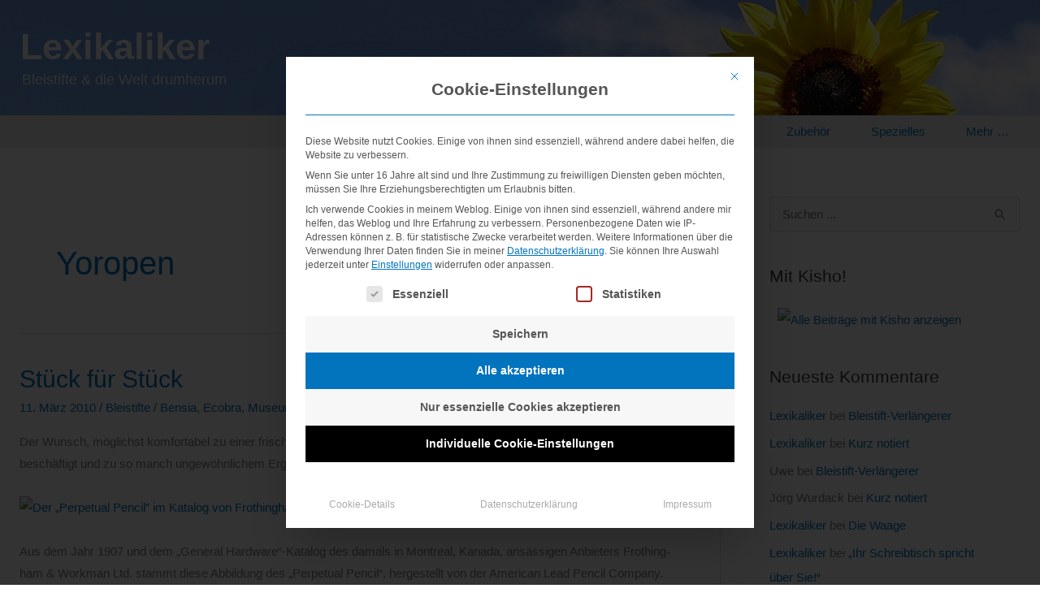

--- FILE ---
content_type: text/css
request_url: https://www.lexikaliker.de/wp-content/themes/astra-child/style.css
body_size: 1667
content:
/**
Theme Name: Lexikaliker
Author: Brainstorm Force
Author URI: http://wpastra.com/about/
Description: Astra is the fastest, fully customizable & beautiful theme suitable for blogs, personal portfolios and business websites. It is very lightweight (less than 50KB on frontend) and offers unparalleled speed. Built with SEO in mind, Astra comes with schema.org code integrated so search engines will love your site. Astra offers plenty of sidebar options and widget areas giving you a full control for customizations. Furthermore, we have included special features and templates so feel free to choose any of your favorite page builder plugin to create pages flexibly. Some of the other features: # WooCommerce Ready # Responsive # Compatible with major plugins # Translation Ready # Extendible with premium addons # Regularly updated # Designed, Developed, Maintained & Supported by Brainstorm Force. Looking for a perfect base theme? Look no further. Astra is fast, fully customizable and beautiful theme!
Version: 1.0.0
License: GNU General Public License v2 or later
License URI: http://www.gnu.org/licenses/gpl-2.0.html
Text Domain: astra-child
Template: astra
*/

/* --- Fuer Bilder mit Bildunterschriften (bis 20-12-31) --- */
.captioned
	{
	margin-bottom: 7px !important;
	}

/* --- Fuer Bildunterschriften (bis 20-12-31) --- */
.captiontext { 
	font-size: 80%;
	}

/* --- Abstand nach oben, wenn der Beitrag mit einem Bild beginnt --- */
.first {
	padding-top: 9px;
	}

/* --- Abstand nach unten, wenn der Beitrag mit einem Bild endet --- */
.last {
	padding-bottom: 10px;
	}

/* --- Fussnoten --- */
.footnote-identifier-link
	{
	vertical-align: super;
	position: relative;
	top: 0.9em;
	padding-left: 0.1em;
	}
.footnote {
	font-size: 80%;
	}
.footnote-back-link
	{
	vertical-align: baseline;
	top: -0.1em;
	padding-left: 0.1em;
	}
sup {
	vertical-align: top;
	position: relative;
	top: -0.45em;
	}

/* --- Zur Texthervorhebung --- */
.highlight {
	color: #4D4D4D;
	font-weight: 600;
	}

/* --- Fuer Seriennavigation, kleiner Font, zentriert --- */
.serie { 
/*
	font-size: 80%;
*/
	font-size: 90%;
	text-align: center;
	}

/* --- F�r Bilder mit Bildunterschriften (ab 19-01-01) --- */
.bild-mit-titel {
	margin-bottom: 7px !important;
	}
.bild-titel { 
	font-size: 80%;
	}

/* --- Gepunkteten Rahmen um anklickbares Bild entfernen --- */
a:focus {
	outline: 0;
	}

/* --- Bild mit Rahmen --- */
.rahmen {
	border: 1px solid #878787;
	}

/* --- Bild mit Rahmen, mittig --- */	
.rahmen-mitte {
	border: 1px solid #878787;
	display: block;
	margin-left: auto;
	margin-right: auto;
	}

/* --- Bild ohne Rahmen --- */
.ohne-rahmen {
	border: none;
	margin-top: -1.8em;
	margin-bottom: -1.3em;
	}

/* --- Scan ohne Rahmen --- */	
.ohne-rahmen-scan {
	border: none;
	}

/* --- Scan ohne Rahmen, mittig --- */	
.ohne-rahmen-scan-mitte {
	border: none;
	display: block;
	margin-left: auto;
	margin-right: auto;
	}

/* Zitate */
blockquote {
	font-size: 100%;
	font-style: normal;
	color: #606060;
	}

/* Zur Hervorhebung, u. a. in Listen */
span.neu {
	color: #ff0000;
	}
span.grau {
	color: #777777;
	}

/* Fuer die Gestaltung von Einschueben, Hinweisen usw. */
.kasten {
	margin-top: 0.6em;
	font-style: italic;
	padding: 1em 1.3em;
	background-color: #f8f8f8;
	}

/* Fix zum Angleichen der Abstaende von h1, meta und post in Archiv- und Single-Ansicht */
.single .entry-header {
	margin-bottom: 1em;
	}
.single .entry-title {
	margin-top: 2px;
	margin-bottom: 9px;
	}

/* Very Simple Contact Form */
.vscf-info {
	font-size: 1em;
	}

/* Fuer den Abstand eines Bildes, das einem anderen unmittelbar folgt */
.luft {
	padding-top: 0.9em;
	}

/* Tabellengruetze entfernen */
table, td, th, tr {
	border: none;
	padding: none;
	}

subsub, supsup {
	font-size: 75%;
	line-height: 0;
	padding-left: 0.1em;
	position: relative;
	}

supsup {
	top: -0.4em;
	}

subsub {
	bottom: -0.25em;
	}

hr {
	width: 30%;
	border: none;
 	border-top: 1px solid #ddd; 
 	color: #fff;
  	background-color: #fff;
  	height: 1px;
  	margin-left: auto;
	margin-right: auto;
	}

.anmerkung {
	color: #4D4D4D;
	font-weight: 600;
	}

.fett {
	color: #000;
	font-weight: bold;
	}

/* Shariff-Buttons etwas mehr vom Beitrag absetzen */
.ShariffSC
	{
	padding-top: 15px !important;
	}

.listentitel {
	margin-bottom: 0.5em !important;
	}

b {
	color: #4D4D4D;
	font-weight: 600;
	}

/* Zum Entfernen der Listenpunkte in der Seitenleiste, die am 30.8.23 ploetzlich da waren */
.sidebar-main li {
	list-style-type: none;
	}

/* Macht den gro�en Abstand unter dem Absatz im Zitat kleiner */
blockquote p {
	margin-bottom: 0.3em !important;
	}